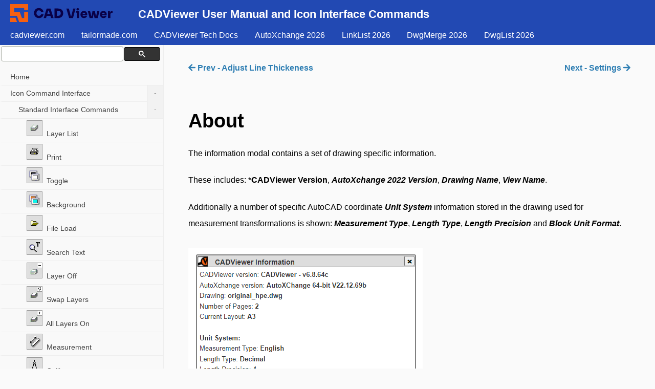

--- FILE ---
content_type: text/html
request_url: https://cadviewer.com/cadviewerusermanual/iconcommands/standard/about/
body_size: 4991
content:
<!DOCTYPE html>
<html lang="en-us">

<head>

    
    <script async src="https://www.googletagmanager.com/gtag/js?id=AW-1072657467"></script>
    <script>
        window.dataLayer = window.dataLayer || [];
        function gtag() { dataLayer.push(arguments); }
        gtag('js', new Date());

        gtag('config', 'AW-1072657467');
    </script><meta charset="utf-8">
<meta http-equiv="X-UA-Compatible" content="IE=edge">
<meta name="viewport" content="width=device-width, initial-scale=1, maximum-scale=1, user-scalable=no">
<title>About - CADViewer User Manual and Icon Interface Commands</title>
<meta name="description" content="CADViewer user manual resource to operate all commands in CADViewer including redlining, measurement, layer controls, compare methods, print, load, save, etc. ">
<meta name="keywords" content="CADViewer, CAD, Viewer, user, manual, operation, zoom, layers, measurement, redlining, overlay, print, save, load">


  <link rel="shortcut icon" href="https://cadviewer.com/cadviewerusermanual/images/favicon.png" type="image/x-icon">
  <link rel="icon" href="https://cadviewer.com/cadviewerusermanual/images/favicon.png" type="image/x-icon">

<meta name="generator" content="Hugo 0.64.0" />
<link href="https://cadviewer.com/cadviewerusermanualindex.xml" rel="alternate" type="application/rss+xml">
<link rel="canonical" href="https://cadviewer.com/cadviewerusermanual/iconcommands/standard/about/">
<link rel="stylesheet" href="https://cadviewer.com/cadviewerusermanual/css/theme.min.css">
<script src="https://use.fontawesome.com/releases/v5.0.6/js/all.js"></script>
<link rel="stylesheet" href="https://cadviewer.com/cadviewerusermanual/css/chroma.min.css">
<script src="https://cdn.jsdelivr.net/npm/jquery@3.3.1/dist/jquery.min.js"></script>
<script src="https://cdn.jsdelivr.net/npm/jquery.easing@1.4.1/jquery.easing.min.js"></script>
<script src="https://cadviewer.com/cadviewerusermanual/js/bundle.js"></script><style>
:root {--custom-background-color: #2249b3;}
</style>
<meta property="og:title" content="About" />
<meta property="og:description" content="cvjsIcon_dra_p1_6_1_Information.png" />
<meta property="og:type" content="article" />
<meta property="og:url" content="https://cadviewer.com/cadviewerusermanual/iconcommands/standard/about/" />
<meta property="og:image" content="https://cadviewer.com/cadviewerusermanual/images/cv-logo.gif"/>
<meta property="article:published_time" content="2020-03-22T15:26:15+00:00" />
<meta property="article:modified_time" content="2023-02-15T01:26:15+00:00" /><meta property="og:site_name" content="CADViewer Technical Documentation" />
<meta name="twitter:card" content="summary_large_image"/>
<meta name="twitter:image" content="https://cadviewer.com/cadviewerusermanual/images/cv-logo.gif"/>

<meta name="twitter:title" content="About"/>
<meta name="twitter:description" content="cvjsIcon_dra_p1_6_1_Information.png"/>
<meta itemprop="name" content="About">
<meta itemprop="description" content="cvjsIcon_dra_p1_6_1_Information.png">
<meta itemprop="datePublished" content="2020-03-22T15:26:15&#43;00:00" />
<meta itemprop="dateModified" content="2023-02-15T01:26:15&#43;00:00" />
<meta itemprop="wordCount" content="51">
<meta itemprop="image" content="https://cadviewer.com/cadviewerusermanual/images/cv-logo.gif"/>



<meta itemprop="keywords" content="" /></head>

<body><div class="container"><style>
#ax_header_title {
  position: absolute;
  left: 270px;
  top: 12px;
}
header {
  height: 50px;
}

</style>

<header>
<div><a href='https://cadviewer.com/support/'><img src='https://cadviewer.com/images/cadviewer/CADViewer_Secondary_logo.svg' width='200px'></a></div>
<div id="ax_header_title"><h1 >CADViewer User Manual and Icon Interface Commands</h1></div>




































</header>
<div class="global-menu">
<nav>
<ul>
<li><a href="https://cadviewer.com">cadviewer.com</a></li>
<li><a href="https://tailormade.com">tailormade.com</a></li>
<li><a href="https://cadviewer.com/cadviewertechdocs">CADViewer Tech Docs</a></li>
<li><a href="https://cadviewer.com/autoxchangetechdocs">AutoXchange 2026</a></li>
<li><a href="https://cadviewer.com/linklisttechdocs">LinkList 2026</a></li>
<li><a href="https://cadviewer.com/dwgmergetechdocs">DwgMerge 2026</a></li>
<li><a href="https://tailormade.com/dwglist2020techdocs">DwgList 2026</a></li></ul>
</nav>
</div>
<div class="content-container">
            <main><style>
.nav {
  position: relative;
  top: -40px;
}
</style><nav class="pagination"><a class="nav nav-prev" href="https://cadviewer.com/cadviewerusermanual/iconcommands/standard/lineweight/" title="Adjust Line Thickeness"><i class="fas fa-arrow-left" aria-hidden="true"></i> Prev - Adjust Line Thickeness</a>
<a class="nav nav-next" href="https://cadviewer.com/cadviewerusermanual/iconcommands/standard/settings/" title="Settings">Next - Settings <i class="fas fa-arrow-right" aria-hidden="true"></i></a>
</nav><h1>About</h1>
<p>The information modal contains a set of drawing specific information.</p>
<p>These includes: *<strong>CADViewer Version</strong>, <em><strong>AutoXchange 2022 Version</strong></em>, <em><strong>Drawing Name</strong></em>, <em><strong>View Name</strong></em>.</p>
<p>Additionally a number of specific AutoCAD coordinate <em><strong>Unit System</strong></em> information stored in the drawing used for measurement transformations is shown: <em><strong>Measurement Type</strong></em>, <em><strong>Length Type</strong></em>, <em><strong>Length Precision</strong></em> and <em><strong>Block Unit Format</strong></em>.</p>
<br>
<img src="/cadviewerusermanual/images/cadviewer/iconcommands/information.png">
<div class="edit-meta">
Last updated on 15 Feb 2023


<br>
Published on 22 Mar 2020
<br></div><footer><p class="powered">Powered by <a href="https://gohugo.io">Hugo</a>. Theme by <a href="https://themes.gohugo.io/hugo-theme-techdoc/">TechDoc</a>. Designed by <a href="https://github.com/thingsym/hugo-theme-techdoc">Thingsym</a>.</p>
</footer>
            </main><div class="sidebar">

<div id="xs_container" style="width:300;height:5;background:#eeeeee;"></div>
<div id="s_container" style="position:relative;left:2px;top:2px;width:300;height:46px">
<script async src="https://cse.google.com/cse.js?cx=05065d16cdb0ffa38"></script>
<div class="gcse-search"></div>
</div>
<style>

       
#___gcse_0 {
    display: inline-block !important;
}

#___gcse_0 table {
    border-top: none !important;
    border-right: none !important;
    border-left: none !important;
    border-bottom: none !important;
    background: transparent !important
    margin: 0 0 0 0 !important;
}

#___gcse_0 tbody {
    border-top: none !important;
}

#___gcse_0 .forum-table td,
#___gcse_0 td,
#___gcse_0 tr,
.gsc-completion-container td {
    padding: 0 !important;
    border-top: none !important;
    border-right: none !important;
    border: none !important;
}

#___gcse_0 input[type="text"] {
    padding: 4px !important;
    -webkit-border-radius: none;
    -moz-border-radius: none;
    border-radius: none;
    max-width: 999px;
    background: transparent !important;
    border: none !important;
}

.gsc-completion-container {
    border: 1px solid #6D7552 !important;
    background: #F0F1CB !important;
    font-family: inherit !important;
    padding: 4px !important;
    color: #D14F2D !important;
    -webkit-border-radius: 4px;
    -moz-border-radius: 4px;
    border-radius: 4px;
    box-shadow: 2px 2px 10px #363636;
}

.gsc-completion-selected {
    margin: 0 -4px -4px -4px;
}

.gsc-completion-container b {
    color: #242424 !important;
    font-weight: 300;
}

.gsc-completion-container table {
    border-top: none !important;
    border-right: none !important;
    border-left: none !important;
    border-bottom: none !important;
}


.gsc-modal-background-image {
    background-color: #000 !important;
}

.gsc-modal-background-image-visible {
    opacity: 0.4 !important;
    -ms-filter: "alpha(opacity=40)" !important;
    filter: alpha(opacity=40) !important;
}

.gsc-results-wrapper-overlay {
    background: #F0F1ED !important;
    border: solid 1px #A9ADA4 !important;
}

.gsc-webResult.gsc-result,
.gsc-results .gsc-imageResult,
.gsc-webResult.gsc-result:hover,
.gsc-imageResult:hover {
    border-color: transparent !important;
    background-color: transparent !important;
}

.gsc-webResult.gsc-result {
    border: 1px solid transparent !important;
}

.gsc-webResult .gsc-result {
    border-bottom: 1px solid transparent !important;
}

#___gcse_0 .cse .gsc-control-cse,
#___gcse_0 .gsc-control-cse {
    padding: 0 !important;
    width: 310px !important;
    display: inline-block;
}


input.gsc-search-button,
input.gsc-search-button:hover,
input.gsc-search-button:focus {
    background-image: none !important;
    height: 14px !important;
    width: 14px !important;
    margin-left: 5px !important;
    -webkit-border-radius: 4px 4px !important;
    -moz-border-radius: 4px 4px !important;
    border-radius: 4px !important;
    padding: 5px !important;
    filter: progid:DXImageTransform.Microsoft.gradient( startColorstr='#d5d6d3', endColorstr='#a8aca3',GradientType=0 ) !important;
    border: solid 1px #858A7F !important;
    border-color: #858A7F;
}



form.gsc-search-box {
    margin-bottom: 0 !important;
}



#___gcse_0 .cse .gsc-control-cse,
#___gcse_0 .gsc-control-cse {
    background-color: rgba(0, 0, 0, 0) !important;
    border: none !important;
    height: 30px;
}

#___gcse_0 .gsc-search-box .gsc-input>input:hover,
#___gcse_0 .gsc-input-box-hover {
    border: none !important;
    border-top-color: rgba(0, 0, 0, 0) !important;
    -moz-box-shadow: none !important;
    -webkit-box-shadow: none !important;
    box-shadow: none !important;
}

#___gcse_0 .gsc-input-box {
    background: #FFF;  
    border: solid 1px #A9ADA4 !important; 
    -webkit-border-radius: 4px;
    -moz-border-radius: 4px;
    border-radius: 4px;
	
	  border-left: 5px yellow;
  border-right: 5px yellow;

}

.gscb_a{     
 font-size: 22px;
 border-left: 0px;
 border: 0px;
 background-color: transparent !important;
 
 border-bottom: 0px;
 
}

.gscb_b{
  border-left: 5px yellow;
  border-right: 5px yellow;

 color:transparent;
 height: 20px;
 background-color: blue !important;
 
 border-bottom: 0px;
 
}

.gsst_a{
  color:transparent !important;
 height: 40px;
 background-color: transparent !important;
 
 border-bottom: 0px;
 }


gsst_b{
  border:0px;
 
 color:transparent !important;
 height: 40px;
 background-color: transparent !important;
 
 border-bottom: 0px;
 }

.gsib_b{
  border:0px;
 color:transparent; important;
 height: 20px;
 background-color: transparent !important;
 
 border-bottom: 0px;
 
}

#gs_tti50{
	border: 0px;
 color:blue; important;
}


</style>




<nav class="slide-menu">
<ul>
<li class=""><a href="https://cadviewer.com/cadviewerusermanual">Home</a></li>

<li class="parent has-sub-menu"><a href="https://cadviewer.com/cadviewerusermanual/iconcommands/">Icon Command Interface<span class="mark opened">-</span></a>
  
<ul class="sub-menu">

<li class="parent has-sub-menu"><a href="https://cadviewer.com/cadviewerusermanual/iconcommands/standard/">Standard Interface Commands<span class="mark opened">-</span></a>
  
<ul class="sub-menu">
<li class=""><a href="https://cadviewer.com/cadviewerusermanual/iconcommands/standard/layer/"><img src="https://cadviewer.com/images/cadviewer/app/images/singleIcons/cvjsIcon_base_left.png"><img src="https://cadviewer.com/images/cadviewer/app/images/singleIcons/cvjsIcon_dra_p1_1_1_LayerList.png">&nbsp;&nbsp;Layer List</a></li>
<li class=""><a href="https://cadviewer.com/cadviewerusermanual/iconcommands/standard/print/"><img src="https://cadviewer.com/images/cadviewer/app/images/singleIcons/cvjsIcon_base_left.png"><img src="https://cadviewer.com/images/cadviewer/app/images/singleIcons/cvjsIcon_dra_p1_1_2_Print.png">&nbsp;&nbsp;Print</a></li>
<li class=""><a href="https://cadviewer.com/cadviewerusermanual/iconcommands/standard/toggle/"><img src="https://cadviewer.com/images/cadviewer/app/images/singleIcons/cvjsIcon_base_left.png"><img src="https://cadviewer.com/images/cadviewer/app/images/singleIcons/cvjsIcon_dra_p1_4_1_ToggleBlackWhite.png">&nbsp;&nbsp;Toggle</a></li>
<li class=""><a href="https://cadviewer.com/cadviewerusermanual/iconcommands/standard/background/"><img src="https://cadviewer.com/images/cadviewer/app/images/singleIcons/cvjsIcon_base_left.png"><img src="https://cadviewer.com/images/cadviewer/app/images/singleIcons/cvjsIcon_dra_p1_4_2_BackgroundColor.png">&nbsp;&nbsp;Background</a></li>
<li class=""><a href="https://cadviewer.com/cadviewerusermanual/iconcommands/standard/fileloader/"><img src="https://cadviewer.com/images/cadviewer/app/images/singleIcons/cvjsIcon_base_left.png"><img src="https://cadviewer.com/images/cadviewer/app/images/singleIcons/cvjsIcon_dra_p1_5_1_FileLoad.png">&nbsp;&nbsp;File Load</a></li>
<li class=""><a href="https://cadviewer.com/cadviewerusermanual/iconcommands/standard/search/"><img src="https://cadviewer.com/images/cadviewer/app/images/singleIcons/cvjsIcon_base_left.png"><img src="https://cadviewer.com/images/cadviewer/app/images/singleIcons/cvjsIcon_dra_p1_5_2_SearchText.png">&nbsp;&nbsp;Search Text</a></li>
<li class=""><a href="https://cadviewer.com/cadviewerusermanual/iconcommands/standard/layeroff/"><img src="https://cadviewer.com/images/cadviewer/app/images/singleIcons/cvjsIcon_base_left.png"><img src="https://cadviewer.com/images/cadviewer/app/images/singleIcons/cvjsIcon_dra_p1_6_2_LayerOff.png">&nbsp;&nbsp;Layer Off</a></li>
<li class=""><a href="https://cadviewer.com/cadviewerusermanual/iconcommands/standard/layertoggle/"><img src="https://cadviewer.com/images/cadviewer/app/images/singleIcons/cvjsIcon_base_left.png"><img src="https://cadviewer.com/images/cadviewer/app/images/singleIcons/cvjsIcon_dra_p1_7_1_SwapLayers.png">&nbsp;&nbsp;Swap Layers</a></li>
<li class=""><a href="https://cadviewer.com/cadviewerusermanual/iconcommands/standard/layeron/"><img src="https://cadviewer.com/images/cadviewer/app/images/singleIcons/cvjsIcon_base_left.png"><img src="https://cadviewer.com/images/cadviewer/app/images/singleIcons/cvjsIcon_dra_p1_7_2_LayerOn.png">&nbsp;&nbsp;All Layers On</a></li>
<li class=""><a href="https://cadviewer.com/cadviewerusermanual/iconcommands/standard/measurement/"><img src="https://cadviewer.com/images/cadviewer/app/images/singleIcons/cvjsIcon_base_left.png"><img src="https://cadviewer.com/images/cadviewer/app/images/singleIcons/cvjsIcon_dra_p1_8_1_Measurement.png">&nbsp;&nbsp;Measurement</a></li>
<li class=""><a href="https://cadviewer.com/cadviewerusermanual/iconcommands/standard/calibrate/"><img src="https://cadviewer.com/images/cadviewer/app/images/singleIcons/cvjsIcon_base_left.png"><img src="https://cadviewer.com/images/cadviewer/app/images/singleIcons/cvjsIcon_dra_p1_8_2_CalibrateMeasurement.png">&nbsp;&nbsp;Calibrate</a></li>
<li class=""><a href="https://cadviewer.com/cadviewerusermanual/iconcommands/standard/birdseye/"><img src="https://cadviewer.com/images/cadviewer/app/images/singleIcons/cvjsIcon_base_left.png"><img src="https://cadviewer.com/images/cadviewer/app/images/singleIcons/cvjsIcon_dra_p1_9_1_ToggleBirdsEyeWindow.png">&nbsp;&nbsp;Toggle Birds-eye Window</a></li>
<li class=""><a href="https://cadviewer.com/cadviewerusermanual/iconcommands/standard/lineweight/"><img src="https://cadviewer.com/images/cadviewer/app/images/singleIcons/cvjsIcon_base_left.png"><img src="https://cadviewer.com/images/cadviewer/app/images/singleIcons/cvjsIcon_dra_p1_9_2_AdjustLineThickness.png">&nbsp;&nbsp;Adjust Line Thickeness</a></li>
<li class="active"><a href="https://cadviewer.com/cadviewerusermanual/iconcommands/standard/about/"><img src="https://cadviewer.com/images/cadviewer/app/images/singleIcons/cvjsIcon_base_left.png"><img src="https://cadviewer.com/images/cadviewer/app/images/singleIcons/cvjsIcon_dra_p1_6_1_Information.png">&nbsp;&nbsp;About</a></li>
<li class=""><a href="https://cadviewer.com/cadviewerusermanual/iconcommands/standard/settings/"><img src="https://cadviewer.com/images/cadviewer/app/images/singleIcons/cvjsIcon_base_left.png"><img src="https://cadviewer.com/images/cadviewer/app/images/singleIcons/cvjsIcon_dra_p1_12_1_Settings.png">&nbsp;&nbsp;Settings</a></li>
</ul>
  
</li>

<li class=" has-sub-menu"><a href="https://cadviewer.com/cadviewerusermanual/iconcommands/redlining/">Redlines and Sticky Notes<span class="mark closed">+</span></a>
  
<ul class="sub-menu">
<li class=""><a href="https://cadviewer.com/cadviewerusermanual/iconcommands/redlining/publish/"><img src="https://cadviewer.com/images/cadviewer/app/images/singleIcons/cvjsIcon_base_left.png"><img src="https://cadviewer.com/images/cadviewer/app/images/singleIcons/cvjsIcon_dra_p2_9_2_PublishPDF.png">&nbsp;&nbsp;Publish as PDF</a></li>
<li class=""><a href="https://cadviewer.com/cadviewerusermanual/iconcommands/redlining/saveassvg/"><img src="https://cadviewer.com/images/cadviewer/app/images/singleIcons/cvjsIcon_base_left.png"><img src="https://cadviewer.com/images/cadviewer/app/images/singleIcons/cvjsIcon_dra_p6_2_1_PublishSVG.png">&nbsp;&nbsp;Save as SVG</a></li>
<li class=""><a href="https://cadviewer.com/cadviewerusermanual/iconcommands/redlining/load/"><img src="https://cadviewer.com/images/cadviewer/app/images/singleIcons/cvjsIcon_base_left.png"><img src="https://cadviewer.com/images/cadviewer/app/images/singleIcons/cvjsIcon_dra_p2_1_2_LoadRedline.png">&nbsp;&nbsp;Load Redline</a></li>
<li class=""><a href="https://cadviewer.com/cadviewerusermanual/iconcommands/redlining/save/"><img src="https://cadviewer.com/images/cadviewer/app/images/singleIcons/cvjsIcon_base_left.png"><img src="https://cadviewer.com/images/cadviewer/app/images/singleIcons/cvjsIcon_dra_p2_1_1_SaveRedline.png">&nbsp;&nbsp;Save Redline</a></li>
<li class=""><a href="https://cadviewer.com/cadviewerusermanual/iconcommands/redlining/color/"><img src="https://cadviewer.com/images/cadviewer/app/images/singleIcons/cvjsIcon_base_left.png"><img src="https://cadviewer.com/images/cadviewer/app/images/singleIcons/cvjsIcon_dra_p2_3_1_RedlineColor.png">&nbsp;&nbsp;Redline Color</a></li>
<li class=""><a href="https://cadviewer.com/cadviewerusermanual/iconcommands/redlining/thickness/"><img src="https://cadviewer.com/images/cadviewer/app/images/singleIcons/cvjsIcon_base_left.png"><img src="https://cadviewer.com/images/cadviewer/app/images/singleIcons/cvjsIcon_dra_p2_3_2_RedlineThickness.png">&nbsp;&nbsp;Redline Thickness</a></li>
<li class=""><a href="https://cadviewer.com/cadviewerusermanual/iconcommands/redlining/stickynote/"><img src="https://cadviewer.com/images/cadviewer/app/images/singleIcons/cvjsIcon_base_left.png"><img src="https://cadviewer.com/images/cadviewer/app/images/singleIcons/cvjsIcon_dra_p2_4_1_StickyNote.png">&nbsp;&nbsp;Make StickyNote</a></li>
<li class=""><a href="https://cadviewer.com/cadviewerusermanual/iconcommands/redlining/text/"><img src="https://cadviewer.com/images/cadviewer/app/images/singleIcons/cvjsIcon_base_left.png"><img src="https://cadviewer.com/images/cadviewer/app/images/singleIcons/cvjsIcon_dra_p2_8_2_RedlineText.png">&nbsp;&nbsp;Redline Text</a></li>
<li class=""><a href="https://cadviewer.com/cadviewerusermanual/iconcommands/redlining/freehand/"><img src="https://cadviewer.com/images/cadviewer/app/images/singleIcons/cvjsIcon_base_left.png"><img src="https://cadviewer.com/images/cadviewer/app/images/singleIcons/cvjsIcon_dra_p2_5_1_FreehandRedline.png">&nbsp;&nbsp;Freehand Redline</a></li>
<li class=""><a href="https://cadviewer.com/cadviewerusermanual/iconcommands/redlining/cloud/"><img src="https://cadviewer.com/images/cadviewer/app/images/singleIcons/cvjsIcon_base_left.png"><img src="https://cadviewer.com/images/cadviewer/app/images/singleIcons/cvjsIcon_dra_p2_5_2_RedlineCloud.png">&nbsp;&nbsp;Redline Ellipse/Cloud/Circle</a></li>
<li class=""><a href="https://cadviewer.com/cadviewerusermanual/iconcommands/redlining/filledpolygon/"><img src="https://cadviewer.com/images/cadviewer/app/images/singleIcons/cvjsIcon_base_left.png"><img src="https://cadviewer.com/images/cadviewer/app/images/singleIcons/cvjsIcon_dra_p2_6_1_RedlineFilledPolygon.png">&nbsp;&nbsp;Redline Filled Polygon</a></li>
<li class=""><a href="https://cadviewer.com/cadviewerusermanual/iconcommands/redlining/polygon/"><img src="https://cadviewer.com/images/cadviewer/app/images/singleIcons/cvjsIcon_base_left.png"><img src="https://cadviewer.com/images/cadviewer/app/images/singleIcons/cvjsIcon_dra_p2_6_2_RedlinePolygon.png">&nbsp;&nbsp;Redline Polyline</a></li>
<li class=""><a href="https://cadviewer.com/cadviewerusermanual/iconcommands/redlining/rect/"><img src="https://cadviewer.com/images/cadviewer/app/images/singleIcons/cvjsIcon_base_left.png"><img src="https://cadviewer.com/images/cadviewer/app/images/singleIcons/cvjsIcon_dra_p2_7_2_RedlineRect.png">&nbsp;&nbsp;Redline Rectangle</a></li>
<li class=""><a href="https://cadviewer.com/cadviewerusermanual/iconcommands/redlining/filledrect/"><img src="https://cadviewer.com/images/cadviewer/app/images/singleIcons/cvjsIcon_base_left.png"><img src="https://cadviewer.com/images/cadviewer/app/images/singleIcons/cvjsIcon_dra_p2_7_1_RedlineFilledRect.png">&nbsp;&nbsp;Redline Filled Rectangle</a></li>
<li class=""><a href="https://cadviewer.com/cadviewerusermanual/iconcommands/redlining/arrow/"><img src="https://cadviewer.com/images/cadviewer/app/images/singleIcons/cvjsIcon_base_left.png"><img src="https://cadviewer.com/images/cadviewer/app/images/singleIcons/cvjsIcon_dra_p2_8_1_RedlineArrow.png">&nbsp;&nbsp;Redline Arrow</a></li>
<li class=""><a href="https://cadviewer.com/cadviewerusermanual/iconcommands/redlining/deletesingle/"><img src="https://cadviewer.com/images/cadviewer/app/images/singleIcons/cvjsIcon_base_left.png"><img src="https://cadviewer.com/images/cadviewer/app/images/singleIcons/cvjsIcon_dra_p2_2_1_DeleteSingleRedline.png">&nbsp;&nbsp;Delete Single Redline</a></li>
<li class=""><a href="https://cadviewer.com/cadviewerusermanual/iconcommands/redlining/deletelast/"><img src="https://cadviewer.com/images/cadviewer/app/images/singleIcons/cvjsIcon_base_left.png"><img src="https://cadviewer.com/images/cadviewer/app/images/singleIcons/cvjsIcon_dra_p2_2_2_DeleteLastRedline.png">&nbsp;&nbsp;Delete Last Redline</a></li>
<li class=""><a href="https://cadviewer.com/cadviewerusermanual/iconcommands/redlining/clear/"><img src="https://cadviewer.com/images/cadviewer/app/images/singleIcons/cvjsIcon_base_left.png"><img src="https://cadviewer.com/images/cadviewer/app/images/singleIcons/cvjsIcon_dra_p2_4_2_ClearRedlines.png">&nbsp;&nbsp;Clear Visible Redlines</a></li>
<li class=""><a href="https://cadviewer.com/cadviewerusermanual/iconcommands/redlining/merge/"><img src="https://cadviewer.com/images/cadviewer/app/images/singleIcons/cvjsIcon_base_left.png"><img src="https://cadviewer.com/images/cadviewer/app/images/singleIcons/cvjsIcon_dra_p2_9_1_MergeRedline.png">&nbsp;&nbsp;Merge Redline with Source DWG</a></li>
</ul>
  
</li>

<li class=" has-sub-menu"><a href="https://cadviewer.com/cadviewerusermanual/iconcommands/images/">Image Links<span class="mark closed">+</span></a>
  
<ul class="sub-menu">
<li class=""><a href="https://cadviewer.com/cadviewerusermanual/iconcommands/images/insert/"><img src="https://cadviewer.com/images/cadviewer/app/images/singleIcons/cvjsIcon_base_left.png"><img src="https://cadviewer.com/images/cadviewer/app/images/singleIcons/cvjsIcon_dra_p3_2_2_InsertImageLink.png">&nbsp;&nbsp;Insert Image Links</a></li>
<li class=""><a href="https://cadviewer.com/cadviewerusermanual/iconcommands/images/loadall/"><img src="https://cadviewer.com/images/cadviewer/app/images/singleIcons/cvjsIcon_base_left.png"><img src="https://cadviewer.com/images/cadviewer/app/images/singleIcons/cvjsIcon_dra_p3_2_1_LoadImageLinks.png">&nbsp;&nbsp;Load All Image Links</a></li>
<li class=""><a href="https://cadviewer.com/cadviewerusermanual/iconcommands/images/saveall/"><img src="https://cadviewer.com/images/cadviewer/app/images/singleIcons/cvjsIcon_base_left.png"><img src="https://cadviewer.com/images/cadviewer/app/images/singleIcons/cvjsIcon_dra_p3_3_1_SaveImageLinks.png">&nbsp;&nbsp;Save All Image Links</a></li>
<li class=""><a href="https://cadviewer.com/cadviewerusermanual/iconcommands/images/clearall/"><img src="https://cadviewer.com/images/cadviewer/app/images/singleIcons/cvjsIcon_base_left.png"><img src="https://cadviewer.com/images/cadviewer/app/images/singleIcons/cvjsIcon_dra_p3_3_2_ClearImageLinks.png">&nbsp;&nbsp;Clear All Image Links</a></li>
</ul>
  
</li>

<li class=" has-sub-menu"><a href="https://cadviewer.com/cadviewerusermanual/iconcommands/clickcount/">Click Count<span class="mark closed">+</span></a>
  
<ul class="sub-menu">
<li class=""><a href="https://cadviewer.com/cadviewerusermanual/iconcommands/clickcount/quickcount/"><img src="https://cadviewer.com/images/cadviewer/app/images/singleIcons/cvjsIcon_base_left.png"><img src="https://cadviewer.com/images/cadviewer/app/images/singleIcons/cvjsIcon_dra_p3_4_1_QuickCount.png">&nbsp;&nbsp;Quick Count</a></li>
<li class=""><a href="https://cadviewer.com/cadviewerusermanual/iconcommands/clickcount/counts/"><img src="https://cadviewer.com/images/cadviewer/app/images/singleIcons/cvjsIcon_base_left.png"><img src="https://cadviewer.com/images/cadviewer/app/images/singleIcons/cvjsIcon_dra_p3_4_2_SummaryQuickCount.png">&nbsp;&nbsp;Summary Quick Count</a></li>
<li class=""><a href="https://cadviewer.com/cadviewerusermanual/iconcommands/clickcount/clear/"><img src="https://cadviewer.com/images/cadviewer/app/images/singleIcons/cvjsIcon_base_left.png"><img src="https://cadviewer.com/images/cadviewer/app/images/singleIcons/cvjsIcon_dra_p3_5_1_ClearQuickCount.png">&nbsp;&nbsp;Clear Quick Count</a></li>
</ul>
  
</li>

<li class=" has-sub-menu"><a href="https://cadviewer.com/cadviewerusermanual/iconcommands/compare/">Compare Drawings<span class="mark closed">+</span></a>
  
<ul class="sub-menu">
<li class=""><a href="https://cadviewer.com/cadviewerusermanual/iconcommands/compare/activatecompare/"><img src="https://cadviewer.com/images/cadviewer/app/images/singleIcons/cvjsIcon_base_left.png"><img src="https://cadviewer.com/images/cadviewer/app/images/singleIcons/compare-v8.png">&nbsp;&nbsp;Compare Drawings</a></li>
<li class=""><a href="https://cadviewer.com/cadviewerusermanual/iconcommands/compare/compare/"><img src="https://cadviewer.com/images/cadviewer/app/images/singleIcons/cvjsIcon_base_left.png"><img src="https://cadviewer.com/images/cadviewer/app/images/singleIcons/cvjsIcon_dra_p4_1_1_LoadSecondCompare.png">&nbsp;&nbsp;Compare Drawings - legacy</a></li>
<li class=""><a href="https://cadviewer.com/cadviewerusermanual/iconcommands/compare/individually/"><img src="https://cadviewer.com/images/cadviewer/app/images/singleIcons/cvjsIcon_base_left.png"><img src="https://cadviewer.com/images/cadviewer/app/images/singleIcons/cvjsIcon_dra_p4_1_2_ToggleCompareIndividually.png">&nbsp;&nbsp;Toggle Drawing Individually - legacy</a></li>
<li class=""><a href="https://cadviewer.com/cadviewerusermanual/iconcommands/compare/overlaid/"><img src="https://cadviewer.com/images/cadviewer/app/images/singleIcons/cvjsIcon_base_left.png"><img src="https://cadviewer.com/images/cadviewer/app/images/singleIcons/cvjsIcon_dra_p4_2_1_ToggleCompareOverlaid.png">&nbsp;&nbsp;Toggle Overlaid Drawings -legacy</a></li>
<li class=""><a href="https://cadviewer.com/cadviewerusermanual/iconcommands/compare/exit/"><img src="https://cadviewer.com/images/cadviewer/app/images/singleIcons/cvjsIcon_base_left.png"><img src="https://cadviewer.com/images/cadviewer/app/images/singleIcons/cvjsIcon_dra_p4_2_2_ExitCompare.png">&nbsp;&nbsp;Exit Compare Drawings - legacy</a></li>
</ul>
  
</li>

<li class=" has-sub-menu"><a href="https://cadviewer.com/cadviewerusermanual/iconcommands/space_objects/">Space Objects<span class="mark closed">+</span></a>
  
<ul class="sub-menu">
<li class=""><a href="https://cadviewer.com/cadviewerusermanual/iconcommands/space_objects/togglemode/"><img src="https://cadviewer.com/images/cadviewer/app/images/singleIcons/cvjsIcon_base_left.png"><img src="https://cadviewer.com/images/cadviewer/app/images/singleIcons/cvjsIcon_dra_p5_1_2_SpaceObjectEditMode.png">&nbsp;&nbsp;Toggle Space Object Display and Edit Mode</a></li>
<li class=""><a href="https://cadviewer.com/cadviewerusermanual/iconcommands/space_objects/polygon/"><img src="https://cadviewer.com/images/cadviewer/app/images/singleIcons/cvjsIcon_base_left.png"><img src="https://cadviewer.com/images/cadviewer/app/images/singleIcons/cvjsIcon_dra_p5_3_2_PolygonSpaceObject.png">&nbsp;&nbsp;Draw Polygon</a></li>
<li class=""><a href="https://cadviewer.com/cadviewerusermanual/iconcommands/space_objects/rectangle/"><img src="https://cadviewer.com/images/cadviewer/app/images/singleIcons/cvjsIcon_base_left.png"><img src="https://cadviewer.com/images/cadviewer/app/images/singleIcons/cvjsIcon_dra_p5_3_1_RectangleSpaceObject.png">&nbsp;&nbsp;Draw Rectangle</a></li>
<li class=""><a href="https://cadviewer.com/cadviewerusermanual/iconcommands/space_objects/circle/"><img src="https://cadviewer.com/images/cadviewer/app/images/singleIcons/cvjsIcon_base_left.png"><img src="https://cadviewer.com/images/cadviewer/app/images/singleIcons/cvjsIcon_dra_p5_4_1_CircleSpaceObject.png">&nbsp;&nbsp;Draw Circle</a></li>
<li class=""><a href="https://cadviewer.com/cadviewerusermanual/iconcommands/space_objects/copycircle/"><img src="https://cadviewer.com/images/cadviewer/app/images/singleIcons/cvjsIcon_base_left.png"><img src="https://cadviewer.com/images/cadviewer/app/images/singleIcons/cvjsIcon_dra_p5_4_2_CopyCircleSpaceObject.png">&nbsp;&nbsp;Copy Circle</a></li>
<li class=""><a href="https://cadviewer.com/cadviewerusermanual/iconcommands/space_objects/resize/"><img src="https://cadviewer.com/images/cadviewer/app/images/singleIcons/cvjsIcon_base_left.png"><img src="https://cadviewer.com/images/cadviewer/app/images/singleIcons/cvjsIcon_dra_p7_3_1_ResizeSpaceImageObject.png">&nbsp;&nbsp;Resize</a></li>
<li class=""><a href="https://cadviewer.com/cadviewerusermanual/iconcommands/space_objects/move/"><img src="https://cadviewer.com/images/cadviewer/app/images/singleIcons/cvjsIcon_base_left.png"><img src="https://cadviewer.com/images/cadviewer/app/images/singleIcons/cvjsIcon_dra_p7_3_3_DragSpaceObject.png">&nbsp;&nbsp;Move</a></li>
<li class=""><a href="https://cadviewer.com/cadviewerusermanual/iconcommands/space_objects/rotate/"><img src="https://cadviewer.com/images/cadviewer/app/images/singleIcons/cvjsIcon_base_left.png"><img src="https://cadviewer.com/images/cadviewer/app/images/singleIcons/cvjsIcon_dra_p7_3_5_RotateSpaceObject.png">&nbsp;&nbsp;Rotate</a></li>
<li class=""><a href="https://cadviewer.com/cadviewerusermanual/iconcommands/space_objects/delete/"><img src="https://cadviewer.com/images/cadviewer/app/images/singleIcons/cvjsIcon_base_left.png"><img src="https://cadviewer.com/images/cadviewer/app/images/singleIcons/cvjsIcon_dra_p5_5_1_DeleteSpaceObject.png">&nbsp;&nbsp;Delete</a></li>
<li class=""><a href="https://cadviewer.com/cadviewerusermanual/iconcommands/space_objects/clear/"><img src="https://cadviewer.com/images/cadviewer/app/images/singleIcons/cvjsIcon_base_left.png"><img src="https://cadviewer.com/images/cadviewer/app/images/singleIcons/cvjsIcon_dra_p7_4_2_ClearSpaceObjects.png">&nbsp;&nbsp;Clear All Objects</a></li>
<li class=""><a href="https://cadviewer.com/cadviewerusermanual/iconcommands/space_objects/settings/"><img src="https://cadviewer.com/images/cadviewer/app/images/singleIcons/cvjsIcon_base_left.png"><img src="https://cadviewer.com/images/cadviewer/app/images/singleIcons/cvjsIcon_dra_white_Settings.png">&nbsp;&nbsp;Settings</a></li>
<li class=""><a href="https://cadviewer.com/cadviewerusermanual/iconcommands/space_objects/fileloader/"><img src="https://cadviewer.com/images/cadviewer/app/images/singleIcons/cvjsIcon_base_left.png"><img src="https://cadviewer.com/images/cadviewer/app/images/singleIcons/cvjsIcon_dra_p5_2_1_LoadPreProcessSpaceObjects.png">&nbsp;&nbsp;Load Drawings</a></li>
<li class=""><a href="https://cadviewer.com/cadviewerusermanual/iconcommands/space_objects/layers/"><img src="https://cadviewer.com/images/cadviewer/app/images/singleIcons/cvjsIcon_base_left.png"><img src="https://cadviewer.com/images/cadviewer/app/images/singleIcons/cvjsIcon_dra_p5_2_2_SpaceObjectsLayerList.png">&nbsp;&nbsp;Layer List</a></li>
<li class=""><a href="https://cadviewer.com/cadviewerusermanual/iconcommands/space_objects/loadspaceobjects/"><img src="https://cadviewer.com/images/cadviewer/app/images/singleIcons/cvjsIcon_base_left.png"><img src="https://cadviewer.com/images/cadviewer/app/images/singleIcons/cvjsIcon_dra_p5_7_1_LoadSpaceOverlay.png">&nbsp;&nbsp;Load Space Objects</a></li>
<li class=""><a href="https://cadviewer.com/cadviewerusermanual/iconcommands/space_objects/savespaceobjects/"><img src="https://cadviewer.com/images/cadviewer/app/images/singleIcons/cvjsIcon_base_left.png"><img src="https://cadviewer.com/images/cadviewer/app/images/singleIcons/cvjsIcon_dra_p5_6_2_DownloadProcessedSpaceObjects.png">&nbsp;&nbsp;Save Space Objects</a></li>
<li class=""><a href="https://cadviewer.com/cadviewerusermanual/iconcommands/space_objects/download/"><img src="https://cadviewer.com/images/cadviewer/app/images/singleIcons/cvjsIcon_base_left.png"><img src="https://cadviewer.com/images/cadviewer/app/images/singleIcons/cvjsIcon_dra_p6_2_1_PublishSVG.png">&nbsp;&nbsp;Download processed SVG Drawing</a></li>
</ul>
  
</li>
</ul>
  
</li>

<li class=""><a href="https://cadviewer.com/cadviewerusermanual/zoom/">Zoom Menu</a>
  
</li>

<li class=""><a href="https://cadviewer.com/cadviewerusermanual/navigation/">Navigation</a>
  
</li>

<li class=""><a href="https://cadviewer.com/cadviewerusermanual/api/">API</a>
  
</li>

<li class=""><a href="https://cadviewer.com/cadviewerusermanual/download/">Download</a>
  
</li>

<li class=""><a href="https://cadviewer.com/cadviewerusermanual/support/">Technical Support</a>
  
</li>

<li class=""><a href="https://cadviewer.com/cadviewerusermanual/samples/">CADViewer Samples</a>
  
</li>

<li class=" has-sub-menu"><a href="https://cadviewer.com/cadviewerusermanual/referenceapplications/">CADViewer Reference Integrations<span class="mark closed">+</span></a>
  
<ul class="sub-menu">

<li class=" has-sub-menu"><a href="https://cadviewer.com/cadviewerusermanual/referenceapplications/nextcloud/">CADViewer in NextCloud<span class="mark closed">+</span></a>
  
<ul class="sub-menu">
<li class=""><a href="https://cadviewer.com/cadviewerusermanual/referenceapplications/nextcloud/admin/">CADViewer Admin Interface</a></li>
<li class=""><a href="https://cadviewer.com/cadviewerusermanual/referenceapplications/nextcloud/userinterface/">CADViewer User Interface</a></li>
</ul>
  
</li>
</ul>
  
</li>
</ul>
</nav>



<div class="sidebar-footer"></div>
</div>
</div><a href="#" id="backtothetop-fixed" class="backtothetop"
 data-backtothetop-duration="600"
 data-backtothetop-easing="easeOutQuart"
 data-backtothetop-fixed-fadeIn="1000"
 data-backtothetop-fixed-fadeOut="1000"
 data-backtothetop-fixed-bottom="10"
 data-backtothetop-fixed-right="20">
<span class="fa-layers fa-fw">
<i class="fas fa-circle"></i>
<i class="fas fa-arrow-circle-up"></i>
</span></a>
</div>
</body>

</html>

--- FILE ---
content_type: text/css
request_url: https://cadviewer.com/cadviewerusermanual/css/theme.min.css
body_size: 2912
content:
/*! normalize.css v8.0.1 | MIT License | github.com/necolas/normalize.css */html{line-height:1.15;-webkit-text-size-adjust:100%}body{margin:0}main{display:block}h1{font-size:2em;margin:0.67em 0}hr{-webkit-box-sizing:content-box;box-sizing:content-box;height:0;overflow:visible}pre{font-family:monospace, monospace;font-size:1em}a{background-color:transparent}abbr[title]{border-bottom:none;text-decoration:underline;-webkit-text-decoration:underline dotted;text-decoration:underline dotted}b,strong{font-weight:bolder}code,kbd,samp{font-family:monospace, monospace;font-size:1em}small{font-size:80%}sub,sup{font-size:75%;line-height:0;position:relative;vertical-align:baseline}sub{bottom:-0.25em}sup{top:-0.5em}img{border-style:none}button,input,optgroup,select,textarea{font-family:inherit;font-size:100%;line-height:1.15;margin:0}button,input{overflow:visible}button,select{text-transform:none}button,[type="button"],[type="reset"],[type="submit"]{-webkit-appearance:button}button::-moz-focus-inner,[type="button"]::-moz-focus-inner,[type="reset"]::-moz-focus-inner,[type="submit"]::-moz-focus-inner{border-style:none;padding:0}button:-moz-focusring,[type="button"]:-moz-focusring,[type="reset"]:-moz-focusring,[type="submit"]:-moz-focusring{outline:1px dotted ButtonText}fieldset{padding:0.35em 0.75em 0.625em}legend{-webkit-box-sizing:border-box;box-sizing:border-box;color:inherit;display:table;max-width:100%;padding:0;white-space:normal}progress{vertical-align:baseline}textarea{overflow:auto}[type="checkbox"],[type="radio"]{-webkit-box-sizing:border-box;box-sizing:border-box;padding:0}[type="number"]::-webkit-inner-spin-button,[type="number"]::-webkit-outer-spin-button{height:auto}[type="search"]{-webkit-appearance:textfield;outline-offset:-2px}[type="search"]::-webkit-search-decoration{-webkit-appearance:none}::-webkit-file-upload-button{-webkit-appearance:button;font:inherit}details{display:block}summary{display:list-item}template{display:none}[hidden]{display:none}*{-webkit-box-sizing:border-box;box-sizing:border-box}body,h1,h2,h3,h4,h5,h6,p,ul,ol,li,figure,figcaption,blockquote,dl,dd{margin:0}a{text-decoration:none;color:inherit;cursor:pointer}input,button,textarea,select{font:inherit}button{background-color:transparent;color:inherit;border-width:0;padding:0;cursor:pointer}input::-moz-focus-inner{border:0;margin:0;padding:0}h1,h2,h3,h4,h5,h6{font-size:inherit;font-weight:inherit}cite{font-style:normal}fieldset{border-width:0;margin:0;padding:0}*{-webkit-box-sizing:border-box;box-sizing:border-box}:root{font-size:100%;line-height:2;color:#000;font-family:var(--custom-font-family-base, -apple-system,BlinkMacSystemFont,"游ゴシック体",YuGothic,"メイリオ",Meiryo,"Helvetica Neue",HelveticaNeue,Helvetica,Arial,sans-serif,"Apple Color Emoji","Segoe UI Emoji","Segoe UI Symbol","Noto Color Emoji");-webkit-font-feature-settings:'pwid';font-feature-settings:'pwid'}body{background-color:#fafafa;margin:0}h1,h2,h3,h4,h5,h6{font-family:var(--custom-font-family-headings, -apple-system,BlinkMacSystemFont,"游ゴシック体",YuGothic,"メイリオ",Meiryo,"Helvetica Neue",HelveticaNeue,Helvetica,Arial,sans-serif,"Apple Color Emoji","Segoe UI Emoji","Segoe UI Symbol","Noto Color Emoji");font-weight:bold;line-height:2}h1>small,h2>small,h3>small,h4>small,h5>small,h6>small{font-size:75%;font-weight:normal}h1{font-size:240%;line-height:1.41667}h2{font-size:200%;line-height:1.5}h3{font-size:160%;line-height:1.625}h4{font-size:140%;line-height:1.71429}h5{font-size:120%;line-height:1.83333}h6{font-size:100%;line-height:2}a{color:var(--custom-link-text-color, #2e7eb3);text-decoration:none}a:focus,a:active,a:hover{color:var(--custom-link-text-hover-color, #38a0e4);text-decoration:underline}hr{background-color:#ccc;height:2px;border:0}p{font-size:100%}img{display:inline-block;line-height:0}img,video{height:auto;max-width:100%}table{border-collapse:collapse;border:1px solid #f0f0f0;width:100%}th,td{border-top:1px solid #f0f0f0;border-right:1px solid #f0f0f0;padding:.6rem}tr:nth-child(even) th,tr:nth-child(even) td{background:#f8f8f8}th{background:#eee;font-weight:bold;text-align:left}ul{list-style-type:disc}ul.inline li{display:inline;list-style:disc;padding-right:2rem}dt{font-weight:bold}dd{margin-left:2rem}blockquote{color:#999;padding:1.28rem;background-color:#f4f4f4;border-left:4px solid #f0f0f0;border-radius:.2rem}code,pre,kbd{font-family:Menlo, Monaco, "Courier New", monospace}code,kbd{padding:.2rem;border-radius:.2rem}code{background-color:#f4f4f4}kbd{color:#fff;background-color:#333}pre{background-color:#f4f4f4;padding:1.28rem;overflow:auto;white-space:pre-wrap;border-radius:.2rem}pre code{padding:0;background-color:unset}pre.wrap{white-space:pre;white-space:pre-wrap;word-break:break-all;word-wrap:break-word}pre.scrollable{max-height:240px;overflow-y:scroll}figcaption{color:#333;font-size:100%;line-height:2}.stack-first,main *{margin-top:0;margin-bottom:0}.stack,main *+h1,main *+h2,main *+h3,main *+h4,main *+h5,main *+h6,main *+p,main *+hr,main *+table,main *+ul,main *+ol,main *+dl,main *+blockquote,main *+pre,main *+figure,.table_of_contents,.edit-meta,.edit-page,.pagination,.highlight,.powered,.panel,.button,.gist,.twitter-tweet{margin-top:1.28rem}.stack--by2{margin-top:2.56rem}.stack--by4{margin-top:5.12rem}.stack-reset,figure>figcaption,.pagination>*{margin-top:0}.stack-unset,main li>ul,main li>ol{margin-top:unset;margin-bottom:unset}html,body{height:100%}.container{width:100%;height:100%;display:-webkit-box;display:-ms-flexbox;display:flex;-webkit-box-orient:vertical;-webkit-box-direction:normal;-ms-flex-flow:column nowrap;flex-flow:column nowrap;margin:auto}.content-container{-webkit-box-flex:1;-ms-flex:1 0 auto;flex:1 0 auto;display:-webkit-box;display:-ms-flexbox;display:flex}main{-webkit-box-flex:0;-ms-flex:0 0 75%;flex:0 0 75%;max-width:75%}.sidebar{-webkit-box-flex:0;-ms-flex:0 0 25%;flex:0 0 25%;-webkit-box-ordinal-group:0;-ms-flex-order:-1;order:-1;overflow-x:hidden;overflow-y:scroll}@media screen and (max-width: 480px){.content-container{display:-webkit-box;display:-ms-flexbox;display:flex;-webkit-box-orient:vertical;-webkit-box-direction:normal;-ms-flex-flow:column nowrap;flex-flow:column nowrap}main{-webkit-box-flex:0;-ms-flex:0 0 auto;flex:0 0 auto;min-width:100%}.sidebar{-webkit-box-flex:0;-ms-flex:0 0 auto;flex:0 0 auto;-webkit-box-ordinal-group:2;-ms-flex-order:1;order:1}}.pagination{display:-webkit-box;display:-ms-flexbox;display:flex;-ms-flex-wrap:nowrap;flex-wrap:nowrap;-webkit-box-pack:justify;-ms-flex-pack:justify;justify-content:space-between;font-weight:bold}.nav-next{margin-left:auto}@media screen and (max-width: 480px){.pagination{display:-webkit-box;display:-ms-flexbox;display:flex;-webkit-box-orient:vertical;-webkit-box-direction:normal;-ms-flex-flow:column nowrap;flex-flow:column nowrap;-webkit-box-align:center;-ms-flex-align:center;align-items:center}.nav-next{margin-left:0}}.panel{padding:1.28rem}.panel-primary{border:1px solid #f0f0f0}.panel-notice{color:#fff;background:#4ba0e1}.panel-success{color:#fff;background:#609f43}.panel-caution{color:#fff;background:#de776d}.panel-warning{color:#fff;background:#e67e22}.panel-danger{color:#fff;background:#ce3426}.button{display:inline-block;font-size:120%;padding:.8rem;font-weight:bold;text-decoration:none;border-radius:12px;color:#fff;background:#4ba0e1}.button:hover{color:#fff;text-decoration:none;background:#3b89c5}.button-primary{border:1px solid #f0f0f0}.button-success{background:#369b08}.button-success:hover{background:#256905}.button-caution{background:#f56558}.button-caution:hover{background:#d45145}.button-warning{background:#f5811b}.button-warning:hover{background:#db7012}.button-danger{background:#ce3426}.button-danger:hover{background:#a0281d}.notification{padding:0.2rem 1.28rem;text-align:center;background:#eee}.backtothetop{display:none;font-size:200%}.fa-layers .fa-circle{color:#fff}figure>figcaption h4{font-size:80%;font-weight:normal}.table_of_contents{font-size:90%;padding:1.28rem;border:4px solid #f0f0f0}.table_of_contents ul{list-style:none;padding-left:0}.table_of_contents li{border-top:1px solid #f0f0f0}.table_of_contents>nav>ul>li:first-child{border-top:unset}.table_of_contents ul>li li a{margin-left:2rem}.table_of_contents ul ul>li li a{margin-left:4rem}.table_of_contents ul ul ul>li li a{margin-left:6rem}.table_of_contents ul ul ul ul>li li a{margin-left:8rem}.table_of_contents ul ul ul ul ul>li li a{margin-left:10rem}header{color:var(--custom-font-color, #fff);background:var(--custom-background-color, #000);padding:0.5rem 1.28rem}header h1{font-size:140%;display:inline-block}header .version{font-size:80%}header .github{color:currentColor;margin-left:.4rem;font-size:180%}.global-menu{color:var(--custom-font-color, #fff);background:var(--custom-background-color, #000);padding:0.2rem 1.28rem}.global-menu ul{list-style:none;padding:0;margin:0}.global-menu li{display:inline-block;margin-right:1.8rem;position:relative}.global-menu ul.sub-menu{display:none;margin:0;position:absolute;top:1.8rem;left:0;z-index:99999}.global-menu ul.sub-menu li{padding:0.2rem 1.28rem;background:var(--custom-background-color, #000);width:140px;font-size:80%}.global-menu ul.sub-menu li a{color:var(--custom-font-color, #fff)}.global-menu .fa-angle-right{margin-left:.4rem;font-size:80%}.global-menu li.parent:hover>ul.sub-menu{display:-webkit-box;display:-ms-flexbox;display:flex;-webkit-box-orient:vertical;-webkit-box-direction:normal;-ms-flex-flow:column nowrap;flex-flow:column nowrap}@media screen and (max-width: 480px){.global-menu li{display:block;margin-right:0;border-bottom:1px solid currentColor}.global-menu li:last-child{border-bottom:none}.global-menu .fa-angle-right{display:none}.global-menu ul.sub-menu{display:block;position:static}.global-menu ul.sub-menu li{width:auto;background:transparent;padding:0 .4rem}.global-menu ul.sub-menu li+li{padding-top:.2rem}.global-menu ul.sub-menu li a{color:currentColor}}.global-menu a{display:block;color:currentColor;text-decoration:none}.global-menu a:hover{text-decoration:underline}main{padding:3rem}@media screen and (max-width: 480px){main{padding:1rem}}.sidebar{font-size:90%;line-height:1.8;background:#f9f9f9;border-right:1px solid #eee}.sidebar ul{list-style:none;padding:0;margin:0}.sidebar a{position:relative;display:block;color:#404040;text-decoration:none;padding:.2rem 1rem;border-left:solid 4px #f9f9f9;border-bottom:solid 1px #eee}.sidebar a:hover{color:#404040;background:#eee;border-left:solid 4px #ccc}.sidebar nav>ul>li li a{padding-left:2rem}.sidebar nav>ul ul>li li a{padding-left:3rem}@media screen and (max-width: 480px){.sidebar nav>ul>li:first-child a{border-top:solid 1px #eee}}.sidebar .active>a{background:#eee;border-left:solid 4px #ccc}.sidebar .slide-menu .has-sub-menu:not(.parent) ul{display:none}.sidebar .slide-menu .has-sub-menu>a span.mark{position:absolute;top:0;right:0;display:inline-block;height:32px;width:32px;line-height:2;text-align:center;color:#979797;background:#f2f2f2;border-left:1px solid #e7e7e7}.sidebar-footer{padding:1.28rem}.edit-meta{font-size:80%;text-align:right}.edit-page{font-weight:bold}.powered{font-size:80%;text-align:right;color:#999}


--- FILE ---
content_type: image/svg+xml
request_url: https://cadviewer.com/images/cadviewer/CADViewer_Secondary_logo.svg
body_size: 877
content:
<svg id="Layer_1" data-name="Layer 1" xmlns="http://www.w3.org/2000/svg" viewBox="0 0 988.95 172.52"><defs><style>.cls-1{fill:#f66011;}.cls-2{fill:#090046;}</style></defs><polygon class="cls-1" points="65.88 172.52 0 172.52 0 131.95 51.24 131.95 65.88 172.52"/><polygon class="cls-1" points="134.18 74.39 134.18 134.18 113.18 134.18 100.75 99.76 91.61 74.44 64.69 74.44 38.34 74.44 38.34 38.34 134.18 38.34 134.18 55.22 172.52 55.22 172.52 0 0 0 0 112.78 64.69 112.78 86.26 172.52 172.52 172.52 172.52 74.39 134.18 74.39"/><path class="cls-2" d="M235.54,107v-2.73c0-22.71,14.89-46.42,46.17-46.42,24.83,0,42.21,15,44.32,37.11H302.94c-1.74-9.31-9.81-15.51-21.23-15.51-14.39,0-22.84,10.17-22.84,26.31s8.69,26.32,23.46,26.32c11.55,0,20.36-6.08,22-15.52h23.08c-2.23,20.48-18.86,37.12-45.06,37.12C249.69,153.69,235.54,127.62,235.54,107Z" transform="translate(-5.53 -19.52)"/><path class="cls-2" d="M328.39,153.69l29.05-90.62h37l30,90.62H400.64l-6.58-21H357.93l-6.45,21Zm59.71-39.85L378,81.69h-4.59l-9.81,32.15Z" transform="translate(-5.53 -19.52)"/><path class="cls-2" d="M433.21,153.69V61.83h34.51c32.64,0,49.4,20.23,49.4,44.44V109c0,22.34-16.76,44.69-49.4,44.69ZM456.3,83.43v48.66h12.41c15.64,0,25.08-9.31,25.08-24.46,0-15.88-9.44-24.2-25.08-24.2Z" transform="translate(-5.53 -19.52)"/><path class="cls-2" d="M574.72,153.69,548.41,63.07h23.83l19.12,72.25h4.22l17.87-72.25h23.09L612,153.69Z" transform="translate(-5.53 -19.52)"/><path class="cls-2" d="M648.46,153.69V102.35h-8.69V86h31.29v67.73ZM645.73,69.2c0-6.58,3.73-11.29,11.92-11.29s11.92,4.71,11.92,11.29-3.73,11.3-11.92,11.3S645.73,75.78,645.73,69.2Z" transform="translate(-5.53 -19.52)"/><path class="cls-2" d="M684.43,120.58v-2.31c0-17.25,12.27-33.1,33-33.1,20.49,0,32.29,15.62,32.29,33.33v6.71H704.34c1.39,7.3,5.79,11.58,13.77,11.58,5.79,0,9.73-2.09,11.23-5.56h19.21c-2.77,13.08-14.12,22.46-30.44,22.46C696.58,153.69,684.43,137.14,684.43,120.58Zm19.91-6.71h25.58c-1.27-7.64-5.44-11.8-12.5-11.8S705.84,106,704.34,113.87Z" transform="translate(-5.53 -19.52)"/><polygon class="cls-2" points="862.29 65.66 845.92 134.18 815.12 134.18 806.2 93.32 797.98 134.18 767.34 134.18 749.34 65.66 771.43 65.66 783.46 115.29 786.07 115.29 789.7 95.47 794.78 67.88 795.18 65.66 817.89 65.66 818.35 67.88 824.41 96.86 828.29 115.29 830.78 115.29 841.7 65.66 862.29 65.66"/><path class="cls-2" d="M873,120.58v-2.31c0-17.25,12.27-33.1,33-33.1,20.49,0,32.29,15.62,32.29,33.33v6.71H892.87c1.39,7.3,5.79,11.58,13.78,11.58,5.78,0,9.72-2.09,11.22-5.56h19.22c-2.78,13.08-14.12,22.46-30.44,22.46C885.12,153.69,873,137.14,873,120.58Zm19.91-6.71h25.58c-1.27-7.64-5.44-11.8-12.5-11.8S894.38,106,892.87,113.87Z" transform="translate(-5.53 -19.52)"/><path class="cls-2" d="M950.78,153.69V85.17h17.87v24.2c1.49-15.76,9.44-25.2,23.09-25.2h2.73v19.37h-5.21c-10.18,0-15.89,5.71-15.89,15.89v34.26Z" transform="translate(-5.53 -19.52)"/></svg>